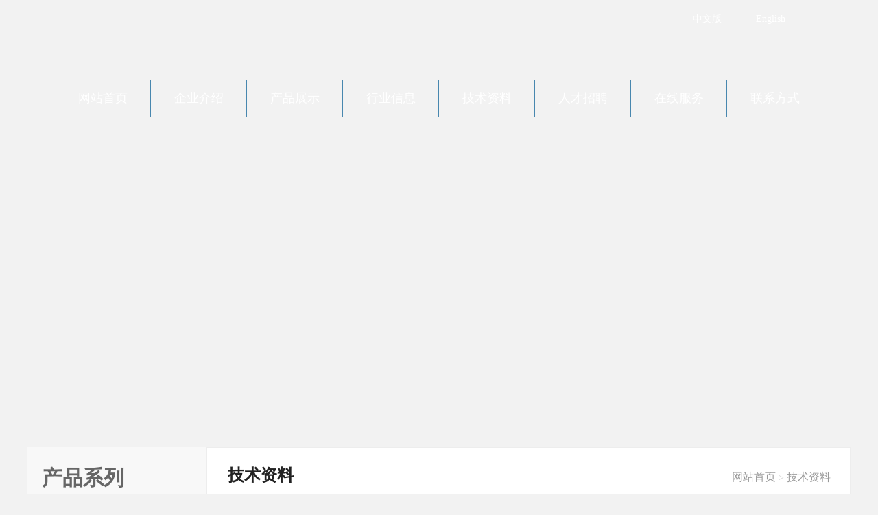

--- FILE ---
content_type: text/html
request_url: https://www.zzmingli.com/shown-26
body_size: 6123
content:

<!DOCTYPE html PUBLIC "-//W3C//DTD XHTML 1.0 Transitional//EN" "http://www.w3.org/TR/xhtml1/DTD/xhtml1-transitional.dtd">
<html xmlns="http://www.w3.org/1999/xhtml">
<HEAD>
<META HTTP-EQUIV="Content-Type" CONTENT="text/html; charset=gb2312">
<meta name="applicable-device" content="pc">
<link rel="alternate" media="only screen and(max-width: 640px)" href="https://m.zzmingli.com/shown-26">
<meta name="mobile-agent" content="format=html5;url=https://m.zzmingli.com/shown-26">
<meta name="mobile-agent" content="format=xhtml;url=https://m.zzmingli.com/shown-26">
<script src='/js/ud.js' type='text/javascript'></script>
<script type=text/javascript>uaredirect('https://m.zzmingli.com/shown-26');</script>
<title>选择什么刀片材质可提高制动盘切削表面粗糙度和光亮度等级？_枣庄明力机械有限公司</title>
<meta name="keywords" content="刀片材质可提高制动盘切削表面">
<meta name="description" content="随着我国汽车产业的蓬勃发展，制动盘行业也开始展露头角。制动盘作为汽车制动系统重要的安全部件，制动盘的质量好坏直接影响汽车的制动性能，故制动盘的质量必须严格把关。">
<link rel="canonical" href="https://www.zzmingli.com/shown-26" >
<link href="/css_style/css.css?v=201905" rel="stylesheet" type="text/css" />
<script type="text/javascript" src="/js/jquery-1.11.3.min.js"></script>
<script type="text/javascript" src="/js/lan.js"></script>
</HEAD>
<BODY>
<div class="top clearfix"><div class="ahang"><h2><a href="https://www.zzmingli.com">枣庄明力机械有限公司</a></h2></div>  
<div class="spy"><a href='/'>中文版</a><a rel='nofollow' href='http://en.zzmingli.com/'>English</a></div>
</div><div class='header_Hekee'><ul><li><a href='/'>网站首页</a></li>
<li class='ov'><a href='https://www.zzmingli.com/about-3'>企业介绍</a></li>
<li class='ov'><a href='https://www.zzmingli.com/chanpin'>产品展示</a></li>
<li class='ov'><a href='https://www.zzmingli.com/news-1'>行业信息</a></li>
<li class='ov'><a href='https://www.zzmingli.com/news-2'>技术资料</a></li>
<li class='ov'><a href='https://www.zzmingli.com/job'>人才招聘</a></li>
<li class='ov'><a href='https://www.zzmingli.com/book'>在线服务</a></li>
<li class='ov'><a href='https://www.zzmingli.com/about-5'>联系方式</a></li>
</ul></div><div id='full-screen-slider'><ul id='slides'>
<li style='background:url(/images/ad_3.png) no-repeat center top;'><a href='https://www.zzmingli.com/chanpin-1'>压力机系列</a></li>
<li style='background:url(/images/ad_2.png) no-repeat center top;'></li>
<li style='background:url(/images/ad_1.png) no-repeat center top;'></li>
</ul></div>
<div class="a1000x1 clearfix">
<div class="neip">
	<h3>产品系列</h3>
		<ul><li><a href='https://www.zzmingli.com/chanpin-1'>压力机系列</a></li><li><a href='https://www.zzmingli.com/chanpin-6'>制动盘车床系列</a></li><li><a href='https://www.zzmingli.com/chanpin-3'>牛头刨床</a></li><li><a href='https://www.zzmingli.com/chanpin-2'>镗缸机</a></li><li><a href='https://www.zzmingli.com/chanpin-4'>钻铣床</a></li><li><a href='https://www.zzmingli.com/chanpin-5'>制动鼓镗床</a></li><li><a href='https://www.zzmingli.com/chanpin-7'>卧式铆蹄机</a></li><li><a href='https://www.zzmingli.com/chanpin-8'>数控车床</a></li><li><a href='https://www.zzmingli.com/chanpin-9'>轮胎拆装机</a></li><li><a href='https://www.zzmingli.com/chanpin-10'>弯管机</a></li></ul>	
    <h3>相关信息</h3><ol><li><a href='https://www.zzmingli.com/shown-78'>数控压力机优点</a></li><li><a href='https://www.zzmingli.com/shown-77'>压力机的安全使用方法与安全管理</a></li><li><a href='https://www.zzmingli.com/shown-76'>气动压力机安全操作规程</a></li><li><a href='https://www.zzmingli.com/shown-75'>液压压力机的介绍和常见故障及原因</a></li><li><a href='https://www.zzmingli.com/shown-74'>曲柄压力机的特点</a></li><li><a href='https://www.zzmingli.com/shown-73'>冲压式压力机操作说明</a></li><li><a href='https://www.zzmingli.com/shown-72'>压力机----冲压式压力机工作注意事项</a></li><li><a href='https://www.zzmingli.com/shown-71'>冲压式压力安全生产需要注意事项</a></li></ol>	  
</div>
<div  class="neirong"> 
	<div class="h1"><span><a href='/'>网站首页 </a> > <a href='https://www.zzmingli.com/news-2'>技术资料</a></span>
	<h2>技术资料</h2>
</div>
<ul class="ul">
   <h1 class="title">选择什么刀片材质可提高制动盘切削表面粗糙度和光亮度等级？</h1>
<p>
	随着我国汽车产业的蓬勃发展，制动盘行业也开始展露头角。制动盘作为汽车制动系统重要的安全部件，制动盘的质量好坏直接影响汽车的制动性能，故制动盘的质量必须严格把关。
</p>
<p>
	制动盘加工要求：
</p>
<p>
	1.表面粗糙度和平面度要求高，加工制动盘时的要求就包括必须保证制动盘上下端面的平行度，早期的制动盘加工工艺，是先加工一面之后再调转另一面加工，这样很容易造成两个面不平行，一边厚一边薄。华菱超硬研制的组合刀具BN-S300牌号（如下图），采用立式数控车床加工，可上下面同时进行切削加工，保证上下端面的平行度和光洁度。
</p>
<p style="text-align:center;">
	<img src="/uploadfiles/image/20190508/201958223210734.png" /> 
</p>
<p>
	2.提高效率，降低单件加工成本，加工制动盘多采用数控车床，可高速切削提高效率，刚开始很多工厂都选择硬质合金刀具加工制动盘，但效果并不好，在高速切削的状态下，硬质合金刀具磨损快，而且光洁度不够，导致频繁换刀，尤其是批量生产影响加工效率。立方氮化硼CBN刀具BN-S300牌号属于非金属粘合剂立方氮化硼刀具，粗、精加工可选择这一把刀完成，而且经过改进的方形刀片加工光洁度可达Ra0.8-Ra1.6。不仅提高加工效率，而且降低加工成本，节约加工时间。
</p>
<p>
	<strong>提高制动盘表面亮度的刀具材质：</strong> 
</p>
<p>
	制动盘的主要原材料是灰铸铁，一般采用布氏硬度（HB）表示。硬度一般在HB170-220之间。其实灰铸铁制动盘很容易加工，传统的硬质合金刀具即可，但由于本身利润较小的制动盘，随着原材料物价的上涨，利润更加微乎其微。所以制造企业为了降低成本，一直在寻找更高效的刀具材质。
</p>
<p>
	并且<a href="https://www.zzmingli.com/showp-32" target="_blank">制动盘车床</a>的大量使用，传统的硬质合金刀具已不能满足高速切削的要求，只要线速度调高，硬质合金刀具就会剧烈磨损，从而导致频繁更换刀具，影响生产效率，而且数控车床也发挥不出自身的优势。
</p>
<p>
	目前，适合<span style="white-space:normal;"><a href="https://www.zzmingli.com/showp-32" target="_blank">制动盘车床</a></span>高速加工制动盘、提高制动盘加工效率、提高切削表面亮度的刀具唯有CBN刀具。为什么这么说？
</p>
<p>
	原因一：立方氮化硼刀具硬度高，从而耐磨性好，是硬质合金刀具的15倍-20倍。
</p>
<p>
	原因二：可承受高速切削，最高线速度可达到1000m/min；
</p>
<p>
	原因三：立方氮化硼刀具粗、精加工一把刀即可完成可加工部位的加工，效率高，成本低；
</p>
<p>
	原因四：立方氮化硼刀具采用干式切削的方法，不添加切削液，切屑易回收处理，更符合“绿色制造”；
</p>
<p>
	原因五：立方氮化硼刀具可助力数控车床真正实现高效加工制动盘。
</p>
<p>
	高效加工制动盘的立方氮化硼材质选择：
</p>
<p>
	针对粗、精加工制动盘工序，推荐两款新型立方氮化硼材质，可实现高速切削、高精度、高光洁度加工制动盘。
</p>
<p>
	BN-S300材质：采用超细晶粒，不仅表面光洁度高，而且此牌号属于非金属粘合剂立方氮化硼刀具，避免了因加入金属粘合剂剂导致的刀片寿命降低，刀片耐用度的提高，使得刀具费用降低，同时减少了换刀频次，加工效率得到大幅度提高。
</p>
<p>
	BNK30材质：是新一代CBN立方氮化硼材质，采用进口纳米级结合剂和高纯度亚微米+纳米CBN颗粒优选配比，在高温高压下烧结而成，通过真空钎焊工艺与任意硬质合金基体固定，形成各种形状的数控刀片，可获得良好稳定的表面加工质量。可在500-2000m/min的切削速度下对制动盘进行高速切削；可满足制动盘等零件的稳定切削，特别是在精加工领域性能优势更加明显。BNK30牌号CBN刀具的结构形式包括整体式和镶嵌式，根据制动盘的加工余量（加工工序），采用不同结构的BNK30牌号，保证较长的刀具寿命和较高的表面光洁度（Ra1.6以内）。
</p><ol class='np'><p>来源：<a href='http://www.zzmingli.com/'>制动盘车床</a> 录入时间：2019/5/10 9:22:02 点击次数:5424</p><p>选择什么刀片材质可提高制动盘切削表面粗糙度和光亮度等级？:https://www.zzmingli.com/shown-26</p><p>下一条：<a href='https://www.zzmingli.com/shown-25'>明力机械制动盘的生产工艺分析</a><br>上一条：<a href='https://www.zzmingli.com/shown-27'>制动盘之制动系统不能急刹和重刹的原因分析</a></p></ol>
			  
</ul>
    <div class="pingl">
			<div class="bdsharebuttonbox">
            <A class="bds_more" href="#" data-cmd="more"></A>
            <A class="bds_tsina" title=分享到新浪微博 href="#" data-cmd="tsina"></A>
            <A class="bds_qzone" title=分享到QQ空间 href="#" data-cmd="qzone"></A>
            <A class="bds_weixin" title=分享到微信 href="#" data-cmd="weixin"></A>
            </div>
			<script>window._bd_share_config={"common":{"bdSnsKey":{},"bdText":"","bdMini":"2","bdMiniList":false,"bdPic":"","bdStyle":"0","bdSize":"32"},"share":{}};with(document)0[(getElementsByTagName('head')[0]||body).appendChild(createElement('script')).src='http://bdimg.share.baidu.com/static/api/js/share.js?v=89860593.js?cdnversion='+~(-new Date()/36e5)];
			</script>
    </div>

    
    
    

    
    
    
</div>	
</div>



<div class="bottom">
  <ul class="ul">
  版权所有 @枣庄明力机械有限公司 <a href='http://www.zzmingli.com/'>压力机</a>和<a href='http://www.zzmingli.com/'>制动盘车床</a>专业生产厂家明力机械位于山东枣庄<script>(function(){var bp=document.createElement('script');var curProtocol=window.location.protocol.split(':')[0];if(curProtocol==='https'){bp.src='https://zz.bdstatic.com/linksubmit/push.js'}else{bp.src='http://push.zhanzhang.baidu.com/push.js'}var s=document.getElementsByTagName("script")[0];s.parentNode.insertBefore(bp,s)})();</script></ul></div>
<script type="text/javascript">
$(document).ready(function()
{ 
$(".iping .psubm").click(function(){
var Bcontent=$(".iping #content").val();
var BName=$(".iping #uName").val();
var BPhone=$(".iping #Phone").val();
var aid=$(".iping h5").attr("id");
if(Bcontent==''){alert('请输入内容');$(".iping #content").focus();return false;};
if(BName==''){alert('请输入联系人');$(".iping #uName").focus();return false;};
if(BPhone==''){alert('请输入联系方式');$(".iping #Phone").focus();return false;};
//alert(aid);
if( Bcontent=='' || BName=='' || BPhone=='' || aid==''){
alert('请填写内容');
}
else{
$.post("js/sping.asp",{Bcontent:escape(Bcontent),BName:escape(BName),BPhone:escape(BPhone),aid:escape(aid)},
function(data,status){
					if(status=="success"){
					tanchu();
						$(".tanchu ul").html(data);
						$(".tanchu").animate({"top":(($(window).height() - $(".tanchu").height())/2)+$(document).scrollTop(),"left":($(window).width() - $(".tanchu").width())/2});
					}
					else{
					alert("Error: Load 404 !");
					closefun();	
					};
});
};

});

function tanchu(){
			$("body").css({"overflow-x":"hidden","overflow-y":"hidden"});	
			$("body").append("<div class='hei'></div>");
			$(".hei").css("height",$(document).height());
			$("body").append("<div class='tanchu'><h3><span></span>- 操作提示</h3><ul></ul></div>");//.slideUp();
			$(".tanchu").css({"top":(($(window).height() - $(".tanchu").height())/2)+$(document).scrollTop(),"left":($(window).width() - $(".tanchu").width())/2});
};

function closefun(){
$(".tanchu").animate({"top":(($(window).height() - $(".tanchu").height())/2)+$(document).scrollTop()-60,"opacity":"0.4"},900,function(){
$(".tanchu").html("");
$(".hei").remove();
$(".tanchu").remove();$("body").css({"overflow-x":"auto","overflow-y":"auto"});
});
};

$("body").on("click",".hei,.tanchu h3 span",function(){closefun();});

});

  ///</script>
</BODY>
</HTML>


--- FILE ---
content_type: text/css
request_url: https://www.zzmingli.com/css_style/css.css?v=201905
body_size: 9814
content:
html, body, div, span,h1, h2, h3, h4, h5, h6, p, a, li,form, legend, dl,dt,dd{margin: 0;padding: 0;border: 0;font-size: 100%;}
h1, h2, h3, h4, h5, h6, b, i, em {font-weight:normal;font-style:normal}
body {margin:0 auto;padding:0;background:#f2f2f2 url(../images/mingli_2.jpg) repeat-x 0 0;font-family: "微软雅黑","宋体";}
ol, ul，li {list-style: none;}
table,  tbody,  thead, tr, th, td{}
li{list-style-type:none;}
.f_r{float:right}
.f_l{float:left}
.clear {clear: both;margin:0;height:0;padding:0;font-size:0;}
.clearfix:after {content:"\200B";display:block;height:0;clear:both;} 
.clearfix {*zoom:1;}

a{text-decoration:none;}

.top{width:1200px;margin:0 auto;height:116px;padding:0;background:url(../images/mingli_4.png) no-repeat center 0;}
.ahang{width:60px;margin:0 auto;height:116px;padding:0;float:left;}
.ahang h1,.ahang h2{width:340px;height:116px;float:left;text-align:left;padding:0;margin:0;}
.ahang h1 a,.ahang h2 a{display:block;text-indent:-9999px;width:340px;height:100px;font-size:18px;line-height:116px;;padding:0;margin:0}
.spy{width:230px;padding:0;margin:0;float:right;}
.spy a{font-size:14px;line-height:56px;color:#fff;margin:0 50px 0 0}
.header_Hekee{width:1200px;margin:0 auto;padding:0px 0;height:54px;background:url(../images/mingli_20.png) repeat-x 0 -192px;-moz-border-radius:4px;-webkit-border-radius:4px;border-radius:4px;}
.header_Hekee ul{padding:0;margin:0 auto;width:1120px;height:54px;}
.header_Hekee ul li{padding:0;margin:0px;float:left;width:139px;text-align:center;height:54px;font-weight:normal;
-webkit-transition: all .3s;-moz-transition: all .3s;transition: all .3s;} 
.header_Hekee ul li:hover{padding:0;height:54px;background:#d50d2f} 
.header_Hekee ul li a{display:block;width:139px;height:54px;padding:0;margin:0 auto;}
.header_Hekee ul .ov {border-left:1px solid #4887af} 
.header_Hekee  a{font-size:18px;line-height:54px;color:#fff;}
.header_Hekee  a:hover{color:#000;}


#div_center{width:1000px;margin:0 auto;padding:0px;height:59px;}
#nav {padding:0px;margin:0 auto;width:1000px;height:59px;font-family: "微软雅黑","黑体";background:#000}
#nav dl dd {position: absolute;left: -9999em;text-align:left;padding:0;margin:0;z-index:10;} 
#nav dl ,#nav .sfhover{float:left;padding:0;margin:0;width:124px;position:relative;z-index:11;}  
#nav dt,#nav .sfhover dt {font-size:15px;font-family: "微软雅黑","宋体";font-weight:bold;padding:0;margin:0;text-align:center;width:124px;height:59px;line-height:59px;} 
#nav dt:hover,#nav .sfhover dt:hover{background:#fffccc}
#nav dt a:link ,#nav dt a:visited{font-size:18px;line-height:59px;color:#fff;padding:0;margin:0;text-align:center;}   
#nav dt a:hover,#nav dt a:active {font-size:18px;line-height:59px;color:#007000;padding:0;margin:0;text-align:center;}       
#nav .ov{border-left:1px solid #ff0000;} 

#nav .sfhover dt{background:#ff0000}    
#nav .sfhover dd{left:0;padding:0;margin:0;position: absolute;background:#18BA19;width:165px;border:1px solid #ff0000;overflow:hidden}
#nav .sfhover dd li{width:140px;padding:0 0 0 25px;margin:0;height:33px;line-height:33px;font-size: 13px;text-align:left;border-bottom:1px solid #14AF0D;}
#nav .sfhover dd li:hover{background:#000}
#nav .sfhover dd li a{font-size: 14px;padding:0;margin:0;line-height:33px;font-weight:normal;color:#fff;width:140px;display:block}            




.a1000x2{width:1200px;margin:0 auto;padding:20px 0;text-align:left;}
.a1000x1{width:1200px;margin:0 auto;padding:20px 0;text-align:left;}


.infla{WIDTH:100%;height:412px;margin:0px auto;padding:0;text-align:center;overflow:hidden;}
.fla2{WIDTH:1000px;HEIGHT:179px;margin:8px auto;padding:0;}
.margt {margin-top:8px;}


.table{margin:10px auto 0 auto;padding:0;}
.table2{margin:0 auto 8px auto;background:none;border:0px solid #ff0000}
.divr{width:700px;float:right;padding:0;margin:0;font-family:"微软雅黑","宋体";}
.divz{width:292px;float:left;padding:0;margin:0;font-family:"微软雅黑","宋体";}
.divzz{width:270px;float:left;padding:0 0 10px 0;margin:0;}







.dongtai{width:1200px;padding:0;margin:20px auto 0 auto;font-family: "微软雅黑","黑体";text-align:left;background:#fff}
.dongtai .h2{width:1160px;height:50px;padding:0 20px;margin:0 auto;font-weight:bold;line-height:50px;font-size:20px;color:#fff;background:url(../images/mingli_20.png) repeat-x 0 -106px;}
.dongtai .h2 ol {width:1000px;float:right;padding:0;margin:0;text-align:right;}
.dongtai .h2 ol li{font-size:14px;color:#555;line-height:50px;display:inline-block;padding:0;margin:0 0 0 10px;font-weight:normal;}
.dongtai .h2 ol li a{font-size:14px;color:#fff;line-height:50px;}
.dongtai .h2 ol li a:hover{font-size:14px;color:#000;line-height:50px;}
.dongtai .h2 span{text-align:left;padding:0;margin:0;}

.dongtai ul{width:1160px;padding:10px 0px;margin:0 auto;height:290px;overflow:hidden}
.dongtai ul li{margin:10px 10px  0 0px;padding:6px;height:260px;width:230px;background:#fff;overflow:hidden;text-align:center;border:1px solid #ededed;float:left;
-webkit-transition: all .3s;-moz-transition: all .3s;transition: all .3s;}
.dongtai ul li img{border:0;padding:0px;margin:0px;display:block;}
.dongtai ul li:hover{background:#fff;
-webkit-box-shadow:5px 5px 5px 0px #c59c1e;moz-box-shadow: 5px 5px 5px 0px #c59c1e;box-shadow:0px 0px 4px 0px #ddd}

.dongtai ul li p{padding:10px 0 0px 0;margin:10px 0 0 0;border-top:1px solid #ededed;}
.dongtai ul li p a{line-height:20px;color:#222;font-size:16px;}
.dongtai ul li p a:hover{line-height:20px;color:#ff0000;font-size:16px;}



#changjing{overflow:hidden;height:160px;width:390px;margin:0px auto;padding:6px 0px;}
#changjing table,#changjing td{vertical-align:top}
#changjing td{vertical-align:top;padding:0 8px;}


#xiehui{overflow:hidden;width:999999px;margin:0px auto;padding:0px;height:290px;}
#xiehui1{margin:0;padding:0;float:left;}
#xiehui2{margin:0;padding:0;float:left;}

#shuxiang{height:20px;overflow:hidden;width:550px;padding:00;margin:10px 0;}
#shuxiang1{height:auto;}
#shuxiang2{height:auto;}
#shuxiang1 li,#shuxiang2 li{margin:0;padding:0px;line-height:30px;font-size:13px;}







.inlx {width:320px;padding:0;margin:0;font-family: "微软雅黑","黑体";text-align:left;background:#fff;border:1px solid #ebebeb}
.inlx h4{width:300px;height:50px;padding:0 0 0 20px;margin:0 auto;line-height:50px;font-weight:normal;font-size:20px;color:#222;background:url(../images/mingli_20.png) repeat-x 0 0px}
.inlx ul{width:300px;margin:0 auto;padding:10px;color:#333;font-size:14px;line-height:26px;height:192px;}
.inlx ul a{font-size:14px;line-height:26px;color:#949A9E; }
.inlx ul img{float:left;margin:0px 30px 0 0px;border:0;padding:0}



.about {width:860px;padding:0;margin:0;font-family: "微软雅黑","黑体";text-align:left;background:#fff;border:1px solid #ebebeb}
.about h3{width:840px;height:50px;padding:0 0 0 20px;margin:0 auto;line-height:50px;font-weight:normal;font-size:20px;color:#222;background:url(../images/mingli_20.png) repeat-x 0 0px}
.about h3 img{float:right;margin:18px 15px 0 0;border:0;}
.about h2 span{width:100px;height:57px;border-bottom:3px solid #d50d2f;display:block}
.about ul{width:830px;margin:0 auto;padding:15px;color:#333;font-size:14px;line-height:25px;}
.about ul img{margin:0px 18px 0 0;border:0;float:left;}
.about ul a{color:#333;font-size:14px;line-height:25px}
.about ul a:hover{font-size:14px;line-height:25px;pxcolor:#0E599C;}


.news {width:1200px;padding:0 0 10px 0;margin:0 auto;font-family: "微软雅黑","黑体";text-align:left;background:#fff}
.news h2{width:1200px;height:50px;padding:0px;margin:0 auto 10px auto;line-height:50px;font-weight:normal;font-size:20px;color:#fff;background:url(../images/mingli_20.png) repeat-x 0 -106px;}
.news h2 img{float:right;margin:18px 15px 0 0;border:0;}
.news h2 a{color:#999;font-size:16px;line-height:40px;}
.news h2 span{width:120px;height:47px;text-align:center;display:block}
.news ul{width:640px;margin:0;padding:0 10px;color:#999;font-size:14px;line-height:22px;}
.news ul li{margin:0px;padding:3px 0 5px 0;width:640px;line-height:22px;font-size:14px;border-bottom:1px #f2f2f2 solid;-webkit-transition: all .3s;-moz-transition: all .3s;transition: all .3s;}
.news ul a{line-height:24px;color:#222;font-size:14px;}
.news ul a:hover{line-height:24px;color:#d50d2f;font-size:14px;}
.news ul p{padding:0;margin:0;width:435px;float:right}

.news ul li:hover{background:#f2f2f2;padding:6px 5px;width:640px;color:#000}
.news ul li img{padding:0;margin:0 10px 0 0;border:0;float:left;display:block}
.news ul li:hover a{color:#d50d2f;}

.news ol{width:520px;margin:0;padding:0 10px 0 0;color:#999;font-size:14px;line-height:22px;}
.news ol h6{padding:10px 0;margin:0;width:520px;border-bottom:1px dashed #ededed}
.news ol h6 img{float:left;margin:0;padding:0;border:0;width:120px;}
.news ol h6 p{width:380px;padding:0;margin:0;float:right}
.news ol a{line-height:24px;color:#222;font-size:14px;}
.news ol a:hover{line-height:24px;color:#d50d2f;font-size:14px;}
.news ol li{padding:9px 0;margin:0;border-bottom:1px dashed #ededed;line-height:24px;color:#999;font-size:14px;text-align:left;}
.news ol li span{float:right}






.title,.np{font-family:"微软雅黑","黑体";}
.title{text-align:center;width:880px;font-size:22px;padding:10px 0 20px 0;font-weight:bold;margin:0 auto 15px auto;border-bottom:1px dashed #ededed}
.np{width:880px;padding:15px 0;line-height:20px;color:#6D6C7A;text-align:left;font-size:16px;clear:both;font-weight:normal;margin:10px auto 0 auto;
border-top:1px dashed #f2f2f2;border-bottom:1px dashed #ededed;}
.bdsharebuttonbox{padding:0 0 10px 0}
.pingl{padding:20px 50px 0 50px;width:880px;margin:0;border-top:1px solid #ededed}

.h1{text-align:left;font-family:"微软雅黑","黑体";margin:0 auto;height:78px;padding:0 30px;width:879px;border-bottom:1px solid #ededed;font-weight:normal;}
.h1 span{padding:0px;color:#ccc;line-height:45px;font-size:14px;float:right}
.h1 h1,.h1 h2{width:320px;padding:0px;line-height:40px;font-size:24px;color:#222;font-weight:bold;}

.h1 span a{line-height:45px;font-size:16px;color:#999; }
.h1 span a:hover{line-height:45px;font-size:16px;color:#E92D24;}

.h1 em a{line-height:45px;font-size:16px;color:#999; border-right:1px solid #ededed;margin:0 0 0 10px;padding:0 10px 0 0}
.h1 em a:hover{line-height:45px;font-size:16px;color:#E92D24;}



.pg{width:100%;text-align:center;height:60px;color:#6D6C7A;font-size:14px;line-height:40px;margin:5px auto;padding:20px 0 0 0;border-top:1px solid #f2f2f2}
.pg span{display:inline-block;*display:inline;*zoom:1;width:40px;height:40px;border:1px solid #ddd;background:#f5f5f5;text-align:center;padding:0;margin:0 3px;
-moz-border-radius:4px;-webkit-border-radius:4px;border-radius:4px;overflow:hidden;}
.pg .hend{width:60px;}
.pg .end{width:60px;clear:both}
.pg a{font-size:14px;line-height:40px;color:#000;display:block;-webkit-transition: all .3s;-moz-transition: all .3s;transition: all .3s;}
.pg a:hover{font-size:14px;line-height:40px;color:#fff;background:#28343c}
.pg .current{background:#28343c;color:#fff;}
.pg .current a{color:#fff;}

.neirong{font-size:16px;line-height:180%;width:937px;overflow:hidden;float:right;padding:20px 0;color:#000;border:1px solid #ededed;margin:0px;font-family: "微软雅黑","黑体";background:#FFF}
.neirong .ul,.neirong .hy,.book{width:880px;padding:30px 0;color:#000;margin:0 auto;min-height:400px;}
.neirong .ul{font-size:16px;line-height:180%;color:#000;}
.neirong .ul a{font-size:16px;line-height:180%;color:#000}
.neirong .ul a:hover{font-size:16px;line-height:180%;color:#025B95}
.neirong .ul img{padding:0px;border:none;padding:5px 0px;max-width:880px;vertical-align:middle;}
.neirong .ul table{margin:0 auto 5px auto;width:100%; border-collapse: collapse;}
.neirong .ul th,.neirong .ul thead{backgroubnd:#ededed}
.neirong .ul td{font-size:16px;line-height:26px;color:#000;padding:5px;border-collapse:0}
.neirong .ul td p{padding:0;}
.neirong .ul dl{width:100%;margin:10px auto;border:1px solid #ededed;padding:0;-moz-border-radius:5px;-webkit-border-radius:5px;border-radius:5px;}
.neirong .ul dt{font-size:16px;line-height:50px;height:50px;color:#000;text-indent:20px;font-weight:bold;background:#f2f2f2;border-bottom:1px solid #ededed;padding:0px}
.neirong .ul dd{padding:20px;margin:0;}
.neirong .ul p{padding:5px 0;}
.neirong .ul h2,.neirong .ul h3{font-family: "微软雅黑","黑体";font-size:16px;line-height:40px;height:40px;color:#333;font-weight:bold;margin:10px auto 5px auto;background:#f2f2f2;border-left:3px solid #ccc;padding:0 0 0 10px;}
.neirong .ul h2 a{font-size:16px;line-height:40px;height:40px;color:#000;}

.prettyprint{width:850px;border-left:3px solid #ccc;color:#999;background:#f2f2f2;margin:5px auto;padding:10px 0 10px 10px;white-space: pre-wrap!important; word-wrap: break-word!important;}
.prettyprint a{color:#999;ine-height:26px;}

.book {font-size:16px;line-height:180%;color:#000;padding:10px 0}
.book table{margin:5px auto;padding:0;border-collapse:0;width:100%;border-top:1px solid #E4EDF2}
.bookt{background:#EBFAFF;}
.book td{padding:5px 0 5px 6px;border-bottom:1px solid #E4EDF2}
.book td input{height:20px;border:1px solid #ededed}
.book td .subm {height:30px;border:1px solid #ededed;padding:0 15px 0 15px;background:#f2f2f2;color:#000;margin:0 15px 0 0 }
.rbook{border-top:1px dashed #ededed;padding:3px 0 3px 10px;background:#f2f2f2;margin:0}


.bk{padding:10px;width:870px;color:#000;margin:0 auto;border-top:none}

.bk table{margin:0 auto 5px auto;width:100%; border-collapse: collapse;}
.bk th{backgroubnd:#ededed}
.bk tr{background:#fff}
.bk tr:hover{background:#f2f2f2}
.bk td{font-size:16px;line-height:30px;color:#000;padding:10px 5px 10px 20px;border-collapse:0;}
.bk .top-line{border-top:1px solid #ededed}
.bk td p{padding:5px 0;}
.bk td .subm{border-radius:6px;background:#008b17;height:50px;line-height:50px;font-size:16px;border:none;padding:0 10px;text-align:center;width:160px;color:#fff;margin:15px 0;font-family: "微软雅黑","黑体";-webkit-transition: all .3s;-moz-transition: all .3s;transition: all .3s;outline:none;-webkit-appearance: none}
.bk td .subm:hover{background:#052908}
.bk .bin{-webkit-transition: all .3s;-moz-transition: all .3s;transition: all .3s;outline:none;-webkit-appearance: none;border-radius:3px;border:1px solid #f2f2f2;
line-height:30px;height:30px;padding:0 8px}
.bk .bin2{-webkit-transition: all .3s;-moz-transition: all .3s;transition: all .3s;outline:none;-webkit-appearance: none;border-radius:3px;border:1px solid #f2f2f2;
line-height:30px;height:120px;padding:0 8px}
.bk .bin:focus,.bk .bin2:focus{  
    border-style:solid;  
    border-color: #03a9f4;  
    box-shadow: 0 0 15px #008917;  
}  
.bk .buco{border:1px solid #ff0000;border-radius:5px;width:400px;box-shadow: 0 0 15px #008917;border-color: #03a9f4;background:#fff }
.buc #temail{text-indent:-9999px;display:inline-block;width:50px;}

/*.dchp{font-size:16px;width:1200px;overflow:hidden;background:#fff;padding:50px 0;color:#000;margin:0 auto;font-family: "微软雅黑","黑体";}
*/.chp{padding:30px 0;width:890px;color:#000;margin:0 auto;min-height:400px;}
.chp li{margin:0 15px 30px 8px;padding:0px;width:270px;border:1px solid #ededed;text-align:center;float:left;color:#999;font-family:"宋体";-webkit-transition: all .3s;-moz-transition: all .3s;transition: all .3s;}
.chp li img{border:0;padding:0px;margin:0;display:block}
.chp li p{line-height:18px;text-align:center;font-size:14px;height:36px;width:270px;margin:0px auto;border-top:1px solid #ededed;padding:10px 0 0 0px;color:#999;}
.chp li p a{font-size:16px;line-height:18px;color:#000;}
.chp li p a:hover{font-size:16px;line-height:18px;color:#0A4ED8}

.chp li:hover{background:#f2f2f2}


.chd{padding:0;margin:10px auto;background:#fff;width:1200px;}
.chd h2{background:#ededed;width:1160px;padding:0 20px;font-size:20px;line-height:50px;}
.chd h2 a{font-size:20px;line-height:50px;color:#333}
.chd ul{width:1200px;;padding:15px 0 0 10px;margin:0 auto}
.chd ul li{margin:0 15px 20px 8px;padding:0px;width:270px;border:1px solid #ededed;text-align:center;float:left;color:#999;font-family:"宋体";-webkit-transition: all .3s;-moz-transition: all .3s;transition: all .3s;}
.chd ul li img{border:0;padding:0px;margin:0;display:block}
.chd ul li p{line-height:18px;text-align:center;font-size:14px;height:36px;width:270px;margin:0px auto;border-top:1px solid #ededed;padding:10px 0 0 0px;color:#999;}
.chd ul li p a{font-size:16px;line-height:18px;color:#000;}
.chd ul li p a:hover{font-size:16px;line-height:18px;color:#0A4ED8}


.chp2{padding:10px 0 10px 0px;width:690px;color:#000;margin:0 auto;}
.chp2 li{margin:0px;width:230px;text-align:center;height:210px;float:left;padding:10px 0;color:#999;line-height:18px;font-family:"宋体";}
.chp2 li a:link,.chp2 li a:visited{font-size:13px;line-height:18px;color:#000;}
.chp2 li a:hover,.chp2 li a:active{font-size:13px;line-height:18px;color:#0A4ED8}
.chp2 li img{border:1px solid #ededed;padding:3px;margin:0}
.chp2 li p{line-height:18px;text-align:center;font-size:13px;width:210px;margin:0px auto;padding:5px 0px;color:#999;}
.hy table{margin:0 auto}
.hy td{height:40px;line-height:16px;border-bottom:1px solid #E2DBB9}
.hy .neiinput2{border:1px solid #ededed;color:#000}
.u{font-size:13px;color:#666;font-weight:bold;text-decoration: none;}


.cnews{padding:15px 0;width:880px;color:#000;margin:0 auto;}
.cnews li{width:880px;margin:0 auto;padding:5px 0px;font-size:16px;line-height:45px;height:45px;color:#666;border-bottom:1px dashed #ededed;}
.cnews li:hover{border-bottom:1px solid #ddd;}
.cnews li span{float:right;}
.cnews li a:link,.cnews li a:visited{font-size:16px;line-height:45px;color:#000;}
.cnews li a:hover{color:#E92D24;font-size:16px;line-height:45px;}


.cnews dl{width:1070px;margin:0 auto;padding:15px;border-top:1px dashed #ededed;-webkit-transition: all .3s;-moz-transition: all .3s;transition: all .3s;}
.cnews dl dt{float:left;width:200px;padding:0;margin:0}
.cnews dl dt img{display:block;border:0;margin:0;padding:0;}
.cnews dl dd{float:right;width:850px;padding:0;margin:0}
.cnews dl dd a{font-size:16px;line-height:30px;color:#222;}
.cnews dl dd a:hover{font-size:16px;line-height:30px;color:#40a033;}
.cnews dl dd p{font-size:14px;line-height:20px;color:#999;height:45px;}
.cnews dl dd span{font-size:14px;line-height:26px;color:#666;padding:0 0 0 20px;background:url(../images/nr.png) no-repeat;}
.cnews dl dd .sp1{background-position: 0px 1px;}
.cnews dl dd .sp2{background-position: 0px -53px;}
.cnews dl:hover{border-radius:5px;box-shadow: 0 0 15px #ccc;border-color: #ededed;background:#fff }

.job{padding:10px;width:820px;color:#000;margin:0 auto;}
.job div{padding:10px;width:800px;color:#333;margin:0px auto;font-size:15px;line-height:22px;}
.job h5{width:800px;margin:0 auto 5px auto;padding:2px 0px;font-size:15px;line-height:36px;color:#666}
.job h5{border-bottom:1px solid #ededed;}
.job h5 a{line-height:36px;color:#333;}
.job h5 span{line-height:36px;float:right;}

.job li{border-bottom: 1px dashed #ccc;color:#666;line-height:22px;font-size:15px;padding:4px 0;margin:0 auto 5px auto}
.job li span{line-height:22px;float:right; font-size:15px;}
.job li a{color:#666;font-size:15px;line-height:22px;}





.hei{position:absolute;background:#fff;width:100%;color:#fff;top:0px;opacity:0.7;-moz-opacity:0.7;-khtml-opacity:0.7;filter:alpha(Opacity=70);z-index:99}
.tanchu{z-index:99;position:absolute;width:600px;margin:0 auto;padding:0px;text-align:left;background:#fff;color:#000;font-family: "微软雅黑","宋体";border:1px solid #ededed;overflow:hidden;font-size:14px;line-height:30px;
-moz-border-radius: 6px;-webkit-border-radius: 6px;border-radius:6px;box-shadow:0px 0px 8px 6px #d4d4d4;
}
.tanchu h3{height:46px;line-height:46px;font-size:16px;width:570px;padding:0 10px 0 20px;color:#666;border-bottom:1px solid #ccc;font-weight:bold;background:#f2f2f2;}
.tanchu ul{width:500px;padding:20px 0;margin:0 auto;line-height:26px;font-size:14px;color:#000;text-align:left;}
.tanchu h3 span{width:10px;height:10px;border:5px solid #999;cursor:pointer;-moz-border-radius:10px;-webkit-border-radius:10px;border-radius:10px;display:block;margin:10px 0;padding:0;float:right;
background:#999 url(../js/c.gif) no-repeat center center;
}
.tanchu ul li{padding:5px 0;margin:0 auto}
.tanchu ul li .on-off{width:75px;height:26px;padding:0;margin:0;display:inline-block;background:#fff url(../js/on.gif) no-repeat center 4px;text-indent:-99999px}
.tanchu ul li .yes{background:#fff url(../js/on.gif) no-repeat center -57px;}

.cinput{border:1px solid #E6F2F6;font-size:13px;padding:0 5px;line-height:20px;height:22px;}
.cinput2{border:0px solid #E6F2F6;border-bottom:1px solid #E6F2F6;font-size:13px;padding:0 5px;line-height:20px;height:20px;}

.login{font-size:13px;color:#666;width:210px;text-align:left;}
.login h2{height:37px;line-height:37px;font-size:14px;color:#fff;width:170px;margin:0 auto;background:url(../images/us.jpg) no-repeat center 0;padding:0 0 0 40px;font-weight:bold;}
.login ul{width:198px;border:1px solid #ededed;padding:0 5px;margin:0}
.login ul li{font-size:13px;line-height:32px;width:190px;margin:0 auto;}
.login ul li img{vertical-align:middle;margin-left:8px;border:6px solid #EEEEEE}
.login dl{width:190px;padding:0px;margin:10px 0 0 0;border-top:1px dashed #C6C9C3;}
.login dl dt{width:16px;padding:0 7px;float:left;border-right:1px dashed #C6C9C3;line-height:20px;}
.login dd{width:155px;float:right;padding:0px;margin:0;font-size:14px;line-height:160%;color:#333;line-height:20px;}
.login dd li{border-bottom:1px dashed #C6C9C3;width:140px;line-height:25px;padding:0 0 0 10px}
.login dd li p{padding:4px 0}
.login dd li img{border:1px solid #f2f2f2;padding:3px;}
.login ul a:link,.login ul a:visited{line-height:25px;color:#333;font-size:13px;}
.login ul a:hover,.login ula:active{line-height:25px;color:#000;font-size:13px;}


.neiinput{height:20px;line-height:20px;border:1px solid #A3A3A3;width:120px;padding-left:5px;}
.neiinput2{height:20px;line-height:20px;border:1px solid #A3A3A3;width:60px;padding-left:5px;}
.neiinput3{height:20px;line-height:20px;border:1px solid #A3A3A3;padding-left:5px;}

.submit{background:#CC1931;height:24px;line-height:24px;border:none;padding:0 10px;text-align:center;margin-right:15px;color:#fff}

.lpic{width:190px;margin:0 0 6px 3px;}
.bottom {
	font-size: 13px;
	color: #A8A7A7;
	line-height:25px;width:100%;min-width:1200px;
margin:0 auto;padding:0;border-top:1px solid #212B31;background:#28343C;font-family: "微软雅黑","宋体";
}
.bottom .ul{margin:0px auto;width:1200px;padding:20px 0;line-height:25px;text-align:center;}
.bottom .ul img{vertical-align:middle}
.bottom .ul  a:link,.bottom .ul a:visited{	font-size: 13px;
	color: #A8A7A7;line-height:25px;
	text-decoration: none;}
.bottom .ul a:hover,.bottom .ul a:active{	font-size: 13px;
	color: #fff;line-height:25px;
	text-decoration: none;}
.bottom dl{width:990px;font-size:14px;margin:0 auto;padding:15px 0;line-height:22px;text-align:left;font-weight:bold;color:#666;background: url(../images/bt.gif) no-repeat 20px 24px;}

.bottom .dd{width:165px;padding:20px 0 15px 80px;margin:0;float:left;height:130px;}
.bottom .dd li{text-align:left;padding:0;margin:0;line-height:22px;}
.bottom .dd a:link,.bottom .dd a:visited{font-size:13px;line-height:22px;font-weight:normal;color:#666;}
.bottom .dd a:hover{font-size:13px;line-height:22px;font-weight:normal;color:#000;}

.Flink{font-size:13px;line-height:30px;padding:0;width:1200px;margin:20px auto;background:#fff;}
.Flink span{padding:0;height:40px;width:90px;line-height:30px;font-size:15px;margin:0 auto;;display:inline-block;color:#ddd;text-align:center;}
.Flink ul{width:1180px;padding:10px;margin:0 auto;text-align:left;color:#aaa;}

.Flink ul img{border:0;margin:0px;padding:0;display:block}
.Flink ul a{font-size:14px;line-height:40px;color:#999;margin:0 10px 0 0}
.Flink ul a:hover{color:#000;}

.Flink ul li{display:inline-block;background:#fff;width:170px;height:80px;margin:14px;padding:0;border:1px solid #ededed;overflow:hidden;-moz-border-radius: 6px;-webkit-border-radius: 6px;border-radius:6px;font-size:16px;line-height:80px;color:#999;text-align:center;
-webkit-transition: all .3s;-moz-transition: all .3s;transition: all .3s;overflow:hidden}
.Flink ul li:hover{-webkit-box-shadow:1px 1px 8px 3px #ccc;moz-box-shadow:1px 1px 8px 3px #ccc;box-shadow:1px 1px 12px 3px #bbb}
.Flink ul li p{padding:20px 0 0 0;width:170px;margin:0}
/***---------------------------*/

.kg2{width:650px;line-height:32px;}
.kg2 dd{padding:0;margin:0;text-align:left}
.baozhang{border:1px solid #ededed;margin:8px 0 8px 0;padding:0;width:274px;}
#lib_Tab1{width:100%;margin:0px;padding:0px;;border:none;}
#lib_Tab2{width:100%;margin:0px;padding:0px; }
.lib_Menubox {width:456px;margin:0;font-size: 14px;padding:0;line-height:35px;height:38px;}
.lib_Menubox ul{margin:0px;padding:0px;list-style:none;position:absolute;text-align:center;}
.lib_Menubox a:link,.lib_Menubox a:visited {color:#F69D03;font-size: 14px;line-height:35px;height:35px;}
.lib_Menubox a:hover {color:#ff0000;font-size: 14px;line-height:35px;height:35px;}


/*.lib_Menubox span{float:right;margin:4px 10px 0 auto;font-size:12px;padding-top:2px;display:block;color:#515151;background:#F7F7F7 url(/images/mmbg.jpg) no-repeat 0 0;line-height:20px;width:70px;text-align:center}*/
.lib_Menubox li{color:#fff;float:left;display:block;cursor:pointer;margin:0px;padding:0;line-height:35px;height:35px;width:137px;border-top:1px solid #D6D9E0;border-bottom:1px solid #D6D9E0;background:#F4F4F0}
.lib_Menubox li.hover{font-weight: bold;color:#fff;height:35px;padding:0px;line-height:35px;width:137px;border-top:3px solid #F69D03;border-right:1px solid #D6D9E0;border-left:1px solid #D6D9E0;border-bottom:none;background:#Fff}
.lib_Contentbox{clear:both;text-align:left;margin:0px auto;padding:0px;width:205px;}
.lib_Contentbox ul{margin:0px;padding:0px;}


.lib_Menubox2 {width:533px;margin:0;margin-top:12px;font-size: 14px;padding:0;line-height:31px;height:31px;border-bottom:2px solid #ededed}
.lib_Menubox2 ul{margin:0px;padding:0px;list-style:none;position:absolute;text-align:center;}
.lib_Menubox2 a:link,.lib_Menubox2 a:visited {color:#fff;font-size: 13px;line-height:30px;}
.lib_Menubox2 a:hover {color:#ffF;font-size: 13px;line-height:30px;font-weight:bold}


/*.lib_Menubox span{float:right;margin:4px 10px 0 auto;font-size:12px;padding-top:2px;display:block;color:#515151;background:#F7F7F7 url(/images/mmbg.jpg) no-repeat 0 0;line-height:20px;width:70px;text-align:center}*/
.lib_Menubox2 li{color:#fff;float:left;display:block;cursor:pointer;margin:0px;padding:0;line-height:30px;height:31px;width:93px;background:url(../images/yn_14_2.jpg) no-repeat 0 0px;}
.lib_Menubox2 li.hover{font-weight: bold;color:#fff;height:31px;padding:0px;line-height:30px;width:93px;border:none;background:url(../images/yn_14.jpg) no-repeat 0 0px;}






.neip{width:261px;padding:0px;margin:0 0 10px 0;float:left;font-family: "微软雅黑","宋体";}
.neip h2,.neip h3{height:100px;line-height:90px;font-size:30px;color:#666;margin:0 auto;padding:0 0 0 21px;width:240px;font-weight:normal;text-align:left;font-weight:bold;
background:#f8f8f8;}

.neip h4{height:70px;line-height:50px;font-size:23px;color:#666;margin:0 auto;padding:0 0 0 21px;width:240px;font-weight:normal;text-align:left;font-weight:bold;
background:#f8f8f8;}

.neip ul{width:260px;margin:0;padding:0;font-size:16px;color:#333;line-height:50px;background:#fff;border-left:1px solid #ededed;border-bottom:25px solid #fff}

.neip ul li{position: relative;line-height:50px;height:50px;text-align:left;margin:0 auto;border-bottom:1px solid #ededed;padding:0px;width:260px;-webkit-transition: all .3s;-moz-transition: all .3s;transition: all .3s;;}
.neip ul li:hover{background:#d50d2f;}

.neip ul li a{font-size:16px;line-height:50px;color:#333;width:235px;padding:0 0 0 25px;display:block;}
.neip ul li a:hover{font-size:16px;line-height:50px;color:#fff;}
.neip ul .active{width:261px;z-index:10;right:0px;background:#fff;font-weight:bold;}
.neip ul .active a{color:#d50d2f}


.neip ol{width:240px;margin:0;padding:10px;font-size:14px;color:#333;line-height:25px;background:#fff;}
.neip ol p a{font-size:14px;line-height:25px;color:#333;}
.neip ol p a:hover{font-size:14px;line-height:25px;color:#026DBB}
.neip ol img{vertical-align:middle;}
.neip ol li{width:230px;padding:10px 0;margin:0 auto;border-bottom:1px solid #ededed}
.neip ol li a{font-size:14px;line-height:18px;color:#333;}
.neip ol li a:hover{color:#000;}



.nein{width:257px;padding:0;margin:6px 0 0px 0;font-family: "微软雅黑","黑体";}
.nein h3{background:#fff url(../images/sdblhg_10_2.jpg) no-repeat 0px bottom;line-height:35px;height:35px;font-size:15px;color:#0A4D9F;padding:0 0 0 35px;width:222px;font-weight:bold;}
.nein ul{width:235px;margin:0;padding:10px;color:#666;background:#fff;border:1px solid #ededed;border-top:none;font-size:14px;color:#222;line-height:25px;}
.nein ul li{line-height:18px;width:233px;text-align:left;padding:5px 0 5px 5px;border-bottom:1px solid #f2f2f2;}
.nein ul li a:link,.nein ul li a:visited{font-size:14px;line-height:25px;color:#333}
.nein ul li a:hover,.nein ul li a:active{font-size:14px;line-height:25px;color:#389E1B}


.spec{width:1198px;padding:0;margin:0 auto 20px auto;border:1px solid #ededed;font-family: "微软雅黑","黑体";}
.spec h3{width:1150px;margin:15px auto 0 auto;padding:0;border-bottom:1px solid #f2f2f2;line-height:50px;height:50px;font-size:18px;}
.spec ul{width:1150px;padding:20px 0;margin:0 auto}
.spec dl{width:575px;padding:0 0 10px;margin:0 0 10px 0;float:left;border-bottom:1px dashed #f2f2f2;}
.spec dt,.spec dd{width:550px;padding:0;margin:0}
.spec dd{font-size:14px;line-height:24px;color:#999;height:72px;}
.spec dt a{font-size:16px;line-height:40px;color:#333}
.spec dt a:hover{color:#2A6EC2}
.c{margin:0 auto;width:996px;padding:0;height:435px;}

.sptitle{width:1158px;padding:10px 20px;margin:0 auto 20px auto;border:1px solid #ededed;font-family: "微软雅黑","黑体";font-size:14px;line-height:22px;color:#999}
.sptitle p{padding:10px 0 0 0}
.sptitle a{font-size:14px;line-height:24px;color:#999}


.iping{width:96%;padding:15px 2%;margin:0 auto;background:#fff;border-top:1px dashed #ededed}
.iping h5{background:#ededed;font-size:16px;line-height:40px;padding:0 2%;width:95%;margin:0 auto;border-left:5px solid #0a4d9e}
.iping ul{padding:10px 0;margin:0}
.iping ol{padding:0;margin:0;width:100%}
.iping ul li{padding:6px 0 0 0 ;margin:0}
.iping ul li span{font-size:14px;line-height:22px;display:inline-block;border:1px solid #ededed;background:#ededed;width:80px;text-align:center;padding:5px;margin:0}
.iping ul li .pbin{border:1px solid #f2f2f2;padding:0 6px;background:#fff;line-height:30px;height:30px;font-size:14px;color:#000}
.iping ul li #content{border:1px solid #f2f2f2;line-height:30px;font-size:14px;color:#000;height:120px;width:90%;margin:0;padding:6px;}
.iping ul li .psubm{width:80px;border:0;height:36px;line-height:36px;color:#fff;background:#0a4d9e}

.iping dl{padding:0;margin:0 0 15px 0;border:1px solid #ededed;moz-border-radius:6px;-webkit-border-radius:6px;border-radius:6px;}
.iping dt{padding:10px;margin:0;font-size:14px;line-height:26px;color:#999;}
.iping dt i{width:58px;height:58px;margin:0 10px 0 0;border:1px solid #f2f2f2;-moz-border-radius:58px;-webkit-border-radius:58px;border-radius:58px;
overflow:hidden;display:block;float:left;}
.iping dt em{display:block;float:left;padding:0;margin:0;}
.iping dd{padding:0 0 0 68px;font-size:16px;line-height:28px;color:#666}
.iping dd p{padding:5px 0;font-size:14px;line-height:26px;margin:10px 0 0 0;width:98%;border-top:1px solid #f2f2f2}

.focus {POSITION: relative; WIDTH: 318px;HEIGHT: 233px;margin:0;padding:0;}
.focus #pic {POSITION: relative; WIDTH: 318px; HEIGHT: 233px; OVERFLOW: hidden;margin:0;padding:0}
.focus #pic ul {POSITION: relative; WIDTH: 9999px; FLOAT: left; HEIGHT: 233px;border:0;padding:0;margin:0;}
.focus #pic li {WIDTH: 318px; FLOAT: left; HEIGHT: 233px}
.focus #pic li img {WIDTH: 318px; FLOAT: left; HEIGHT: 233px}
.h5 {BACKGROUND: url(../images/t.png) repeat center center;
Z-INDEX: 2; POSITION: absolute; TEXT-ALIGN: center; LINE-HEIGHT:35px; WIDTH: 318px; DISPLAY: block; FLOAT: left; HEIGHT:35px; COLOR: #fff; FONT-SIZE: 13px; TOP: 200px; LEFT: 0px
}
.h5 a:link, .h5 a:visited{color:#fff; TEXT-DECORATION: none;font-size:14px;}
.prev{BACKGROUND: url(../images/left.png) no-repeat center center; Z-INDEX: 101; POSITION: absolute; WIDTH: 24px; DISPLAY: block; HEIGHT: 40px; TOP: 90px; CURSOR: pointer; LEFT: 6px
}
.next{BACKGROUND: url(../images/right.png) no-repeat center center; Z-INDEX: 101; POSITION: absolute; WIDTH: 24px; DISPLAY: block; HEIGHT: 40px; TOP: 90px; CURSOR: pointer; RIGHT: 6px
}


#full-screen-slider{width:100%;height:462px;min-width:1200px;margin:0px auto;position:relative;z-index:1;BACKGROUND: url(../images/mingli_8.jpg) no-repeat center center;}
#slides{display:block;width:100%;height:462px;list-style:none;padding:0;margin:0;position:relative;z-index:1}
#slides li{display:block;width:100%;height:100%;list-style:none;padding:0;margin:0;z-index:2;position:absolute}
#slides li a{display:block;width:100%;height:100%;text-indent:-9999px}
#pagination{display:block;list-style:none;position:absolute;bottom:30px;z-index:3;padding:0px;margin:0}
#pagination li{list-style:none;width:6px;height:6px;float:left;margin:0 5px;background:#ededed;-moz-border-radius:6px;-webkit-border-radius: 6px;border-radius:6px;
-webkit-transition: all .3s;-moz-transition: all .3s;transition: all .3s;}
#pagination li a{display:block;width:100%;height:6px;padding:0;margin:0;font-size:0;}
#pagination li.current{width:16px;}

.backToTop{z-index:9999;width:45px;height:45px;padding:0px;background:url(../js/top.gif) no-repeat center center;text-align:center;cursor:pointer;
display:none;font-size:10px;text-indent:-9999px;right:10px;position: fixed;bottom:55px;}
.backToTop,#he_fd{padding:0px;width:45px;z-index:9999;background-color:#7dc4f3;-webkit-box-shadow:2px 2px 10px #5f3b01;moz-box-shadow: 2px 2px 10px #5f3b01;box-shadow:2px 2px 10px #5f3b01;border:1px solid #0585df;}

#he_fd li:hover,.backToTop:hover{background-color:#0585df}
#he_fd li{position:relative;margin:0 auto;text-align:left;text-indent:0;width:45px;height:45px;color:#333;padding:0;border-bottom:1px solid #5f3b01;cursor:pointer;}
#he_fd img{padding:0;margin:0;border:0;vertical-align:middle}
.ho{}
.lv{}
.la{}
.hu{}
#he_fd .a0{background:url(../js/qq.png) no-repeat center -235px;}
#he_fd .a1{background:url(../js/qq.png) no-repeat center 3px;}
#he_fd .a2{background:url(../js/qq.png) no-repeat center -177px;}
#he_fd .a3{background:url(../js/qq.png) no-repeat center -120px;}
#he_fd .a4{background:url(../js/qq.png) no-repeat center -56px;}
#he_fd li a:link{line-height:25px;color:#333}
#he_fd li img{padding:0;margin:0;border:0;vertical-align:middle}
#he_fd li div{display:none;min-width:100px;position:absolute;;right:45px;bottom:-1px;padding:10px;
background:#fff;border:1px solid #CCC;text-align:center;font-size:16px;line-height:36px;
-webkit-box-shadow:5px 5px 5px 0px #c59c1e;moz-box-shadow: 5px 5px 5px 0px #c59c1e;box-shadow:0 6px 12px 0 #ddd}
#he_fd .a3 div{width:180px;}